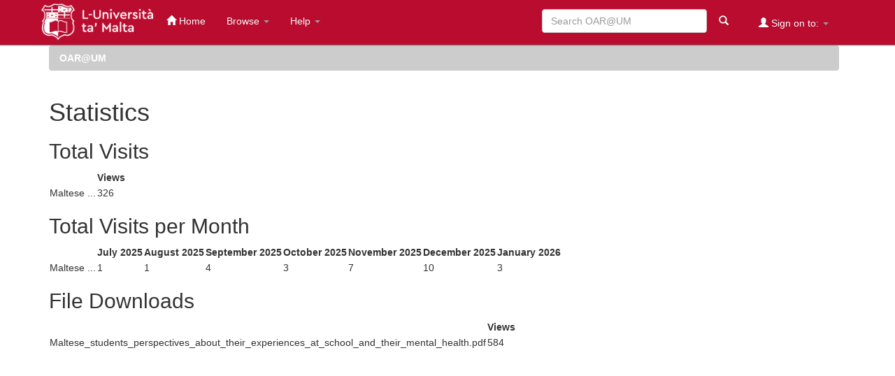

--- FILE ---
content_type: text/html;charset=UTF-8
request_url: https://www.um.edu.mt/library/oar/handle/123456789/49474/statistics
body_size: 2395
content:


















<!DOCTYPE html>
<html>
    <head>
        <title>OAR@UM: Statistics</title>
        <meta http-equiv="Content-Type" content="text/html; charset=UTF-8" />
        <meta name="Generator" content="DSpace 6.3" />
	<meta name="viewport" content="width=device-width, initial-scale=0.7">
        <link rel="shortcut icon" href="/library/oar/favicon.ico" type="image/x-icon"/>
        <link rel="stylesheet" href="/library/oar/static/css/jquery-ui-1.10.3.custom/redmond/jquery-ui-1.10.3.custom.css" type="text/css" />
        <link rel="stylesheet" href="/library/oar/static/css/bootstrap/bootstrap.min.css" type="text/css" />
        <link rel="stylesheet" href="/library/oar/static/css/bootstrap/bootstrap-theme.min.css" type="text/css" />
        <link rel="stylesheet" href="/library/oar/static/css/bootstrap/dspace-theme.css" type="text/css" />
        <link rel="preload" href="/library/oar/static/css/bootstrap/lato.css" type="text/css" />

        <link rel="search" type="application/opensearchdescription+xml" href="/library/oar/open-search/description.xml" title="DSpace"/>

        
        <script type='text/javascript' src="/library/oar/static/js/jquery/jquery-1.10.2.min.js"></script>
        <script type='text/javascript' src='/library/oar/static/js/jquery/jquery-ui-1.10.3.custom.min.js'></script>
        <script type='text/javascript' src='/library/oar/static/js/bootstrap/bootstrap.min.js'></script>
        <script type='text/javascript' src='/library/oar/static/js/holder.js'></script>
        <script type="text/javascript" src="/library/oar/utils.js"></script>
        <script type="text/javascript" src="/library/oar/static/js/choice-support.js"> </script>
        


    
    
        <!-- Global site tag (gtag.js) - Google Analytics
        <script async src="https://www.googletagmanager.com/gtag/js?id=UA-213508416-1"></script>
        <script>
                window.dataLayer = window.dataLayer || [];
                function gtag(){dataLayer.push(arguments);}
                gtag('js', new Date());

                gtag('config', 'UA-213508416-1');
        </script>
        -->

	<script async src="https://www.googletagmanager.com/gtag/js?id=G-Z20RZWT97Q"></script>
	<script>
  		window.dataLayer = window.dataLayer || [];
  		function gtag(){dataLayer.push(arguments);}
  		gtag('js', new Date());

  		gtag('config', 'G-Z20RZWT97Q');
	</script>
    


    
    

<!-- HTML5 shim and Respond.js IE8 support of HTML5 elements and media queries -->
<!--[if lt IE 9]>
  <script src="/library/oar/static/js/html5shiv.js"></script>
  <script src="/library/oar/static/js/respond.min.js"></script>
<![endif]-->
    </head>

    
    
    <body class="undernavigation">
<a class="sr-only" href="#content">Skip navigation</a>
<header class="navbar navbar-inverse navbar-fixed-top" style="box-shadow: 0px 1px 1px rgba(0, 0, 0, 0.5);">    
    
            <div class="container">
                

























       <div class="navbar-header">
         <button type="button" class="navbar-toggle" data-toggle="collapse" data-target=".navbar-collapse">
           <span class="icon-bar"></span>
           <span class="icon-bar"></span>
           <span class="icon-bar"></span>
         </button>
          <a class="navbar-brand" href="https://www.um.edu.mt/"><img height="59px" src="https://www.um.edu.mt/library/oar/image/library-logo.png" alt="UM logo" /></a>
        <!-- <a class="navbar-brand" href="/library/oar/"><img height="25" src="/library/oar/image/dspace-logo-only.png" alt="DSpace logo" /></a>-->

       </div>
       <nav class="collapse navbar-collapse bs-navbar-collapse" role="navigation">
         <ul class="nav navbar-nav">
           <li class=""><a href="/library/oar/"><span class="glyphicon glyphicon-home"></span> Home</a></li>
                
           <li class="dropdown">
             <a href="#" class="dropdown-toggle" data-toggle="dropdown">Browse <b class="caret"></b></a>
             <ul class="dropdown-menu">
               <li><a href="/library/oar/community-list">Communities<br/>&amp;&nbsp;Collections</a></li>
				<li class="divider"></li>
        <li class="dropdown-header">Browse Items by:</li>
				
				
			
				<li><a href="/library/oar/browse?type=author">Author</a></li>
				
				<li><a href="/library/oar/browse?type=title">Title</a></li>
				
				<li><a href="/library/oar/browse?type=subject">Subject</a></li>
				
				<li><a href="/library/oar/browse?type=dateissued">Issue Date</a></li>
				
				<li><a href="/library/oar/browse?type=type">Material Type</a></li>
				
				<li><a href="/library/oar/browse?type=iso">Language</a></li>
				
				<li><a href="/library/oar/browse?type=rights">Access Rights</a></li>
				
			    
			

    </ul>
  </li>

  

<li class="dropdown">
     <a href="#" class="dropdown-toggle" data-toggle="dropdown">Help <b class="caret"></b></a>
     <ul class="dropdown-menu">
      
       <li><a target="_blank" href="https://www.um.edu.mt/library/oar/bitstream/123456789/111997/1/OAR%40UM_help.pdf">OAR@UM Help</a></li>
	     
       <li><a target="_blank" href="https://www.um.edu.mt/library/openscience/oa/openaccessfaqs/">FAQs</a></li>
			
       <li><a target="_blank" href="https://www.um.edu.mt/library/help_az/oarpolicies/">OAR@UM Policies</a></li>

       <li><a target="_blank" href="https://www.um.edu.mt/library/help_az/oarpolicies/oarforms/">Submission Forms</a></li>

     </ul>
</li>



</ul>


 
       <div class="nav navbar-nav navbar-right">
		<ul class="nav navbar-nav navbar-right">
         <li class="dropdown">
         
             <a href="#" class="dropdown-toggle" data-toggle="dropdown"><span class="glyphicon glyphicon-user"></span> Sign on to: <b class="caret"></b></a>
	             
             <ul class="dropdown-menu">
               <li><a href="/library/oar/mydspace">My OAR@UM</a></li>
               

		
             </ul>
           </li>
          </ul>
          
	
	<form method="get" action="/library/oar/simple-search" class="navbar-form navbar-right">
	    <div class="form-group">
          <input type="text" class="form-control" placeholder="Search OAR@UM" name="query" id="tequery" size="25"/>
        </div>
        <button type="submit" class="btn btn-primary"><span class="glyphicon glyphicon-search"></span></button>

	</form></div>
    </nav>

            </div>

</header>

<main id="content" role="main">
<div class="container banner">
	
    
           
	
       
</div>

                

<div class="container">
    



  

<ol class="breadcrumb btn-normal">

  <li><a href="/library/oar/">OAR@UM</a></li>

</ol>

</div>                



        
<div class="container">
	
















<h1>Statistics</h1>
<h2>Total Visits</h2>
<table class="statsTable">
<tr>
<th><!-- spacer cell --></th>
<th>Views</th>
</tr>








<tr class="evenRowOddCol">
<td>
Maltese ...
<td>
326
</td>

</tr>

</table>

<h2>Total Visits per Month</h2>
<table class="statsTable">
<tr>
<th><!-- spacer cell --></th>

<th>
July 2025
</th>

<th>
August 2025
</th>

<th>
September 2025
</th>

<th>
October 2025
</th>

<th>
November 2025
</th>

<th>
December 2025
</th>

<th>
January 2026
</th>

</tr>







<tr class="evenRowOddCol">
<td>
Maltese ...
</td>

<td>
1
</td>

<td>
1
</td>

<td>
4
</td>

<td>
3
</td>

<td>
7
</td>

<td>
10
</td>

<td>
3
</td>

</tr>

</table>



<h2>File Downloads</h2>
<table class="statsTable">
<tr>
<th><!-- spacer cell --></th>
<th>Views</th>
</tr>








<tr class="evenRowOddCol">
<td>
Maltese_students_perspectives_about_their_experiences_at_school_and_their_mental_health.pdf
<td>
584
</td>

</tr>

</table>
















            

</div>
</main>
            
    </body>
</html>




